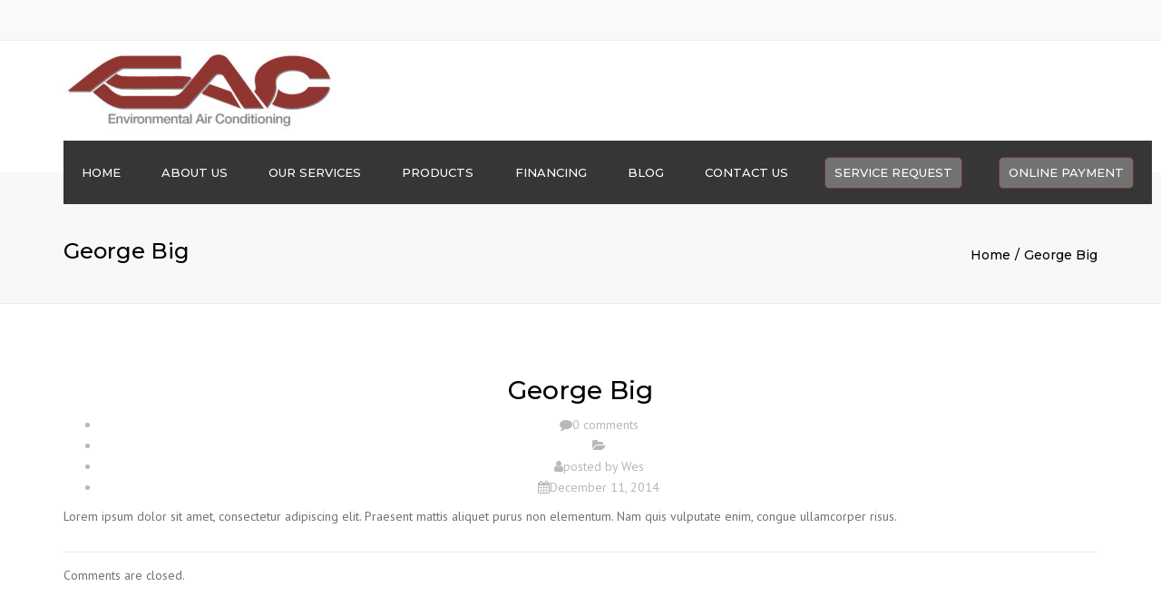

--- FILE ---
content_type: text/html; charset=UTF-8
request_url: https://www.eacjax.com/team/george-big/
body_size: 14066
content:
<!DOCTYPE html>
<html lang="en-US">

<head>
    <meta charset="UTF-8" />
    <meta name="viewport" content="width=device-width, initial-scale=1, maximum-scale=1">
    <link rel="profile" href="http://gmpg.org/xfn/11" />
    <link rel="pingback" href="https://www.eacjax.com/xmlrpc.php" />
            <meta name='robots' content='index, follow, max-image-preview:large, max-snippet:-1, max-video-preview:-1' />

	<!-- This site is optimized with the Yoast SEO plugin v26.5 - https://yoast.com/wordpress/plugins/seo/ -->
	<title>George Big - EAC</title>
	<link rel="canonical" href="https://www.eacjax.com/team/george-big/" />
	<meta property="og:locale" content="en_US" />
	<meta property="og:type" content="article" />
	<meta property="og:title" content="George Big - EAC" />
	<meta property="og:description" content="Lorem ipsum dolor sit amet, consectetur adipiscing elit. Praesent mattis aliquet purus non elementum. Nam quis vulputate enim, congue ullamcorper risus." />
	<meta property="og:url" content="https://www.eacjax.com/team/george-big/" />
	<meta property="og:site_name" content="EAC" />
	<meta name="twitter:card" content="summary_large_image" />
	<script type="application/ld+json" class="yoast-schema-graph">{"@context":"https://schema.org","@graph":[{"@type":"WebPage","@id":"https://www.eacjax.com/team/george-big/","url":"https://www.eacjax.com/team/george-big/","name":"George Big - EAC","isPartOf":{"@id":"https://www.eacjax.com/#website"},"datePublished":"2014-12-11T12:26:55+00:00","breadcrumb":{"@id":"https://www.eacjax.com/team/george-big/#breadcrumb"},"inLanguage":"en-US","potentialAction":[{"@type":"ReadAction","target":["https://www.eacjax.com/team/george-big/"]}]},{"@type":"BreadcrumbList","@id":"https://www.eacjax.com/team/george-big/#breadcrumb","itemListElement":[{"@type":"ListItem","position":1,"name":"Home","item":"https://www.eacjax.com/"},{"@type":"ListItem","position":2,"name":"George Big"}]},{"@type":"WebSite","@id":"https://www.eacjax.com/#website","url":"https://www.eacjax.com/","name":"EAC","description":"Environmental Air Conditioning Services in Jacksonville, FL","potentialAction":[{"@type":"SearchAction","target":{"@type":"EntryPoint","urlTemplate":"https://www.eacjax.com/?s={search_term_string}"},"query-input":{"@type":"PropertyValueSpecification","valueRequired":true,"valueName":"search_term_string"}}],"inLanguage":"en-US"}]}</script>
	<!-- / Yoast SEO plugin. -->


<link rel='dns-prefetch' href='//fonts.googleapis.com' />
<link rel="alternate" type="application/rss+xml" title="EAC &raquo; Feed" href="https://www.eacjax.com/feed/" />
<link rel="alternate" type="application/rss+xml" title="EAC &raquo; Comments Feed" href="https://www.eacjax.com/comments/feed/" />
<link rel="alternate" title="oEmbed (JSON)" type="application/json+oembed" href="https://www.eacjax.com/wp-json/oembed/1.0/embed?url=https%3A%2F%2Fwww.eacjax.com%2Fteam%2Fgeorge-big%2F" />
<link rel="alternate" title="oEmbed (XML)" type="text/xml+oembed" href="https://www.eacjax.com/wp-json/oembed/1.0/embed?url=https%3A%2F%2Fwww.eacjax.com%2Fteam%2Fgeorge-big%2F&#038;format=xml" />
		<!-- This site uses the Google Analytics by ExactMetrics plugin v8.10.2 - Using Analytics tracking - https://www.exactmetrics.com/ -->
		<!-- Note: ExactMetrics is not currently configured on this site. The site owner needs to authenticate with Google Analytics in the ExactMetrics settings panel. -->
					<!-- No tracking code set -->
				<!-- / Google Analytics by ExactMetrics -->
		<style id='wp-img-auto-sizes-contain-inline-css' type='text/css'>
img:is([sizes=auto i],[sizes^="auto," i]){contain-intrinsic-size:3000px 1500px}
/*# sourceURL=wp-img-auto-sizes-contain-inline-css */
</style>
<style id='wp-block-library-inline-css' type='text/css'>
:root{--wp-block-synced-color:#7a00df;--wp-block-synced-color--rgb:122,0,223;--wp-bound-block-color:var(--wp-block-synced-color);--wp-editor-canvas-background:#ddd;--wp-admin-theme-color:#007cba;--wp-admin-theme-color--rgb:0,124,186;--wp-admin-theme-color-darker-10:#006ba1;--wp-admin-theme-color-darker-10--rgb:0,107,160.5;--wp-admin-theme-color-darker-20:#005a87;--wp-admin-theme-color-darker-20--rgb:0,90,135;--wp-admin-border-width-focus:2px}@media (min-resolution:192dpi){:root{--wp-admin-border-width-focus:1.5px}}.wp-element-button{cursor:pointer}:root .has-very-light-gray-background-color{background-color:#eee}:root .has-very-dark-gray-background-color{background-color:#313131}:root .has-very-light-gray-color{color:#eee}:root .has-very-dark-gray-color{color:#313131}:root .has-vivid-green-cyan-to-vivid-cyan-blue-gradient-background{background:linear-gradient(135deg,#00d084,#0693e3)}:root .has-purple-crush-gradient-background{background:linear-gradient(135deg,#34e2e4,#4721fb 50%,#ab1dfe)}:root .has-hazy-dawn-gradient-background{background:linear-gradient(135deg,#faaca8,#dad0ec)}:root .has-subdued-olive-gradient-background{background:linear-gradient(135deg,#fafae1,#67a671)}:root .has-atomic-cream-gradient-background{background:linear-gradient(135deg,#fdd79a,#004a59)}:root .has-nightshade-gradient-background{background:linear-gradient(135deg,#330968,#31cdcf)}:root .has-midnight-gradient-background{background:linear-gradient(135deg,#020381,#2874fc)}:root{--wp--preset--font-size--normal:16px;--wp--preset--font-size--huge:42px}.has-regular-font-size{font-size:1em}.has-larger-font-size{font-size:2.625em}.has-normal-font-size{font-size:var(--wp--preset--font-size--normal)}.has-huge-font-size{font-size:var(--wp--preset--font-size--huge)}.has-text-align-center{text-align:center}.has-text-align-left{text-align:left}.has-text-align-right{text-align:right}.has-fit-text{white-space:nowrap!important}#end-resizable-editor-section{display:none}.aligncenter{clear:both}.items-justified-left{justify-content:flex-start}.items-justified-center{justify-content:center}.items-justified-right{justify-content:flex-end}.items-justified-space-between{justify-content:space-between}.screen-reader-text{border:0;clip-path:inset(50%);height:1px;margin:-1px;overflow:hidden;padding:0;position:absolute;width:1px;word-wrap:normal!important}.screen-reader-text:focus{background-color:#ddd;clip-path:none;color:#444;display:block;font-size:1em;height:auto;left:5px;line-height:normal;padding:15px 23px 14px;text-decoration:none;top:5px;width:auto;z-index:100000}html :where(.has-border-color){border-style:solid}html :where([style*=border-top-color]){border-top-style:solid}html :where([style*=border-right-color]){border-right-style:solid}html :where([style*=border-bottom-color]){border-bottom-style:solid}html :where([style*=border-left-color]){border-left-style:solid}html :where([style*=border-width]){border-style:solid}html :where([style*=border-top-width]){border-top-style:solid}html :where([style*=border-right-width]){border-right-style:solid}html :where([style*=border-bottom-width]){border-bottom-style:solid}html :where([style*=border-left-width]){border-left-style:solid}html :where(img[class*=wp-image-]){height:auto;max-width:100%}:where(figure){margin:0 0 1em}html :where(.is-position-sticky){--wp-admin--admin-bar--position-offset:var(--wp-admin--admin-bar--height,0px)}@media screen and (max-width:600px){html :where(.is-position-sticky){--wp-admin--admin-bar--position-offset:0px}}

/*# sourceURL=wp-block-library-inline-css */
</style><style id='global-styles-inline-css' type='text/css'>
:root{--wp--preset--aspect-ratio--square: 1;--wp--preset--aspect-ratio--4-3: 4/3;--wp--preset--aspect-ratio--3-4: 3/4;--wp--preset--aspect-ratio--3-2: 3/2;--wp--preset--aspect-ratio--2-3: 2/3;--wp--preset--aspect-ratio--16-9: 16/9;--wp--preset--aspect-ratio--9-16: 9/16;--wp--preset--color--black: #000000;--wp--preset--color--cyan-bluish-gray: #abb8c3;--wp--preset--color--white: #ffffff;--wp--preset--color--pale-pink: #f78da7;--wp--preset--color--vivid-red: #cf2e2e;--wp--preset--color--luminous-vivid-orange: #ff6900;--wp--preset--color--luminous-vivid-amber: #fcb900;--wp--preset--color--light-green-cyan: #7bdcb5;--wp--preset--color--vivid-green-cyan: #00d084;--wp--preset--color--pale-cyan-blue: #8ed1fc;--wp--preset--color--vivid-cyan-blue: #0693e3;--wp--preset--color--vivid-purple: #9b51e0;--wp--preset--color--blue: #3498db;--wp--preset--color--orange: #d54900;--wp--preset--color--green: #89c218;--wp--preset--color--yellow: #f7c51e;--wp--preset--color--light: #ffffff;--wp--preset--color--dark: #242424;--wp--preset--gradient--vivid-cyan-blue-to-vivid-purple: linear-gradient(135deg,rgb(6,147,227) 0%,rgb(155,81,224) 100%);--wp--preset--gradient--light-green-cyan-to-vivid-green-cyan: linear-gradient(135deg,rgb(122,220,180) 0%,rgb(0,208,130) 100%);--wp--preset--gradient--luminous-vivid-amber-to-luminous-vivid-orange: linear-gradient(135deg,rgb(252,185,0) 0%,rgb(255,105,0) 100%);--wp--preset--gradient--luminous-vivid-orange-to-vivid-red: linear-gradient(135deg,rgb(255,105,0) 0%,rgb(207,46,46) 100%);--wp--preset--gradient--very-light-gray-to-cyan-bluish-gray: linear-gradient(135deg,rgb(238,238,238) 0%,rgb(169,184,195) 100%);--wp--preset--gradient--cool-to-warm-spectrum: linear-gradient(135deg,rgb(74,234,220) 0%,rgb(151,120,209) 20%,rgb(207,42,186) 40%,rgb(238,44,130) 60%,rgb(251,105,98) 80%,rgb(254,248,76) 100%);--wp--preset--gradient--blush-light-purple: linear-gradient(135deg,rgb(255,206,236) 0%,rgb(152,150,240) 100%);--wp--preset--gradient--blush-bordeaux: linear-gradient(135deg,rgb(254,205,165) 0%,rgb(254,45,45) 50%,rgb(107,0,62) 100%);--wp--preset--gradient--luminous-dusk: linear-gradient(135deg,rgb(255,203,112) 0%,rgb(199,81,192) 50%,rgb(65,88,208) 100%);--wp--preset--gradient--pale-ocean: linear-gradient(135deg,rgb(255,245,203) 0%,rgb(182,227,212) 50%,rgb(51,167,181) 100%);--wp--preset--gradient--electric-grass: linear-gradient(135deg,rgb(202,248,128) 0%,rgb(113,206,126) 100%);--wp--preset--gradient--midnight: linear-gradient(135deg,rgb(2,3,129) 0%,rgb(40,116,252) 100%);--wp--preset--font-size--small: 13px;--wp--preset--font-size--medium: 20px;--wp--preset--font-size--large: 36px;--wp--preset--font-size--x-large: 42px;--wp--preset--font-size--anps-h-1: 31px;--wp--preset--font-size--anps-h-2: 24px;--wp--preset--font-size--anps-h-3: 21px;--wp--preset--font-size--anps-h-4: 18px;--wp--preset--font-size--anps-h-5: 16px;--wp--preset--spacing--20: 0.44rem;--wp--preset--spacing--30: 0.67rem;--wp--preset--spacing--40: 1rem;--wp--preset--spacing--50: 1.5rem;--wp--preset--spacing--60: 2.25rem;--wp--preset--spacing--70: 3.38rem;--wp--preset--spacing--80: 5.06rem;--wp--preset--shadow--natural: 6px 6px 9px rgba(0, 0, 0, 0.2);--wp--preset--shadow--deep: 12px 12px 50px rgba(0, 0, 0, 0.4);--wp--preset--shadow--sharp: 6px 6px 0px rgba(0, 0, 0, 0.2);--wp--preset--shadow--outlined: 6px 6px 0px -3px rgb(255, 255, 255), 6px 6px rgb(0, 0, 0);--wp--preset--shadow--crisp: 6px 6px 0px rgb(0, 0, 0);}:where(.is-layout-flex){gap: 0.5em;}:where(.is-layout-grid){gap: 0.5em;}body .is-layout-flex{display: flex;}.is-layout-flex{flex-wrap: wrap;align-items: center;}.is-layout-flex > :is(*, div){margin: 0;}body .is-layout-grid{display: grid;}.is-layout-grid > :is(*, div){margin: 0;}:where(.wp-block-columns.is-layout-flex){gap: 2em;}:where(.wp-block-columns.is-layout-grid){gap: 2em;}:where(.wp-block-post-template.is-layout-flex){gap: 1.25em;}:where(.wp-block-post-template.is-layout-grid){gap: 1.25em;}.has-black-color{color: var(--wp--preset--color--black) !important;}.has-cyan-bluish-gray-color{color: var(--wp--preset--color--cyan-bluish-gray) !important;}.has-white-color{color: var(--wp--preset--color--white) !important;}.has-pale-pink-color{color: var(--wp--preset--color--pale-pink) !important;}.has-vivid-red-color{color: var(--wp--preset--color--vivid-red) !important;}.has-luminous-vivid-orange-color{color: var(--wp--preset--color--luminous-vivid-orange) !important;}.has-luminous-vivid-amber-color{color: var(--wp--preset--color--luminous-vivid-amber) !important;}.has-light-green-cyan-color{color: var(--wp--preset--color--light-green-cyan) !important;}.has-vivid-green-cyan-color{color: var(--wp--preset--color--vivid-green-cyan) !important;}.has-pale-cyan-blue-color{color: var(--wp--preset--color--pale-cyan-blue) !important;}.has-vivid-cyan-blue-color{color: var(--wp--preset--color--vivid-cyan-blue) !important;}.has-vivid-purple-color{color: var(--wp--preset--color--vivid-purple) !important;}.has-black-background-color{background-color: var(--wp--preset--color--black) !important;}.has-cyan-bluish-gray-background-color{background-color: var(--wp--preset--color--cyan-bluish-gray) !important;}.has-white-background-color{background-color: var(--wp--preset--color--white) !important;}.has-pale-pink-background-color{background-color: var(--wp--preset--color--pale-pink) !important;}.has-vivid-red-background-color{background-color: var(--wp--preset--color--vivid-red) !important;}.has-luminous-vivid-orange-background-color{background-color: var(--wp--preset--color--luminous-vivid-orange) !important;}.has-luminous-vivid-amber-background-color{background-color: var(--wp--preset--color--luminous-vivid-amber) !important;}.has-light-green-cyan-background-color{background-color: var(--wp--preset--color--light-green-cyan) !important;}.has-vivid-green-cyan-background-color{background-color: var(--wp--preset--color--vivid-green-cyan) !important;}.has-pale-cyan-blue-background-color{background-color: var(--wp--preset--color--pale-cyan-blue) !important;}.has-vivid-cyan-blue-background-color{background-color: var(--wp--preset--color--vivid-cyan-blue) !important;}.has-vivid-purple-background-color{background-color: var(--wp--preset--color--vivid-purple) !important;}.has-black-border-color{border-color: var(--wp--preset--color--black) !important;}.has-cyan-bluish-gray-border-color{border-color: var(--wp--preset--color--cyan-bluish-gray) !important;}.has-white-border-color{border-color: var(--wp--preset--color--white) !important;}.has-pale-pink-border-color{border-color: var(--wp--preset--color--pale-pink) !important;}.has-vivid-red-border-color{border-color: var(--wp--preset--color--vivid-red) !important;}.has-luminous-vivid-orange-border-color{border-color: var(--wp--preset--color--luminous-vivid-orange) !important;}.has-luminous-vivid-amber-border-color{border-color: var(--wp--preset--color--luminous-vivid-amber) !important;}.has-light-green-cyan-border-color{border-color: var(--wp--preset--color--light-green-cyan) !important;}.has-vivid-green-cyan-border-color{border-color: var(--wp--preset--color--vivid-green-cyan) !important;}.has-pale-cyan-blue-border-color{border-color: var(--wp--preset--color--pale-cyan-blue) !important;}.has-vivid-cyan-blue-border-color{border-color: var(--wp--preset--color--vivid-cyan-blue) !important;}.has-vivid-purple-border-color{border-color: var(--wp--preset--color--vivid-purple) !important;}.has-vivid-cyan-blue-to-vivid-purple-gradient-background{background: var(--wp--preset--gradient--vivid-cyan-blue-to-vivid-purple) !important;}.has-light-green-cyan-to-vivid-green-cyan-gradient-background{background: var(--wp--preset--gradient--light-green-cyan-to-vivid-green-cyan) !important;}.has-luminous-vivid-amber-to-luminous-vivid-orange-gradient-background{background: var(--wp--preset--gradient--luminous-vivid-amber-to-luminous-vivid-orange) !important;}.has-luminous-vivid-orange-to-vivid-red-gradient-background{background: var(--wp--preset--gradient--luminous-vivid-orange-to-vivid-red) !important;}.has-very-light-gray-to-cyan-bluish-gray-gradient-background{background: var(--wp--preset--gradient--very-light-gray-to-cyan-bluish-gray) !important;}.has-cool-to-warm-spectrum-gradient-background{background: var(--wp--preset--gradient--cool-to-warm-spectrum) !important;}.has-blush-light-purple-gradient-background{background: var(--wp--preset--gradient--blush-light-purple) !important;}.has-blush-bordeaux-gradient-background{background: var(--wp--preset--gradient--blush-bordeaux) !important;}.has-luminous-dusk-gradient-background{background: var(--wp--preset--gradient--luminous-dusk) !important;}.has-pale-ocean-gradient-background{background: var(--wp--preset--gradient--pale-ocean) !important;}.has-electric-grass-gradient-background{background: var(--wp--preset--gradient--electric-grass) !important;}.has-midnight-gradient-background{background: var(--wp--preset--gradient--midnight) !important;}.has-small-font-size{font-size: var(--wp--preset--font-size--small) !important;}.has-medium-font-size{font-size: var(--wp--preset--font-size--medium) !important;}.has-large-font-size{font-size: var(--wp--preset--font-size--large) !important;}.has-x-large-font-size{font-size: var(--wp--preset--font-size--x-large) !important;}
/*# sourceURL=global-styles-inline-css */
</style>

<style id='classic-theme-styles-inline-css' type='text/css'>
/*! This file is auto-generated */
.wp-block-button__link{color:#fff;background-color:#32373c;border-radius:9999px;box-shadow:none;text-decoration:none;padding:calc(.667em + 2px) calc(1.333em + 2px);font-size:1.125em}.wp-block-file__button{background:#32373c;color:#fff;text-decoration:none}
/*# sourceURL=/wp-includes/css/classic-themes.min.css */
</style>
<link rel='stylesheet' id='contact-form-7-css' href='https://www.eacjax.com/wp-content/plugins/contact-form-7/includes/css/styles.css?ver=6.1.4' type='text/css' media='all' />
<link rel='stylesheet' id='rs-plugin-settings-css' href='https://www.eacjax.com/wp-content/plugins/revslider/public/assets/css/settings.css?ver=5.4.8.2' type='text/css' media='all' />
<style id='rs-plugin-settings-inline-css' type='text/css'>
#rs-demo-id {}
/*# sourceURL=rs-plugin-settings-inline-css */
</style>
<link rel='stylesheet' id='font-awesome-css' href='https://www.eacjax.com/wp-content/themes/constructo/css/font-awesome.min.css?ver=6.9' type='text/css' media='all' />
<link rel='stylesheet' id='owl-css-css' href='https://www.eacjax.com/wp-content/themes/constructo/js/owl/assets/owl.carousel.css?ver=6.9' type='text/css' media='all' />
<link rel='stylesheet' id='theme_main_style-css' href='https://www.eacjax.com/wp-content/themes/constructo/style.css?ver=6.9' type='text/css' media='all' />
<link rel='stylesheet' id='swipebox-css' href='https://www.eacjax.com/wp-content/themes/constructo/css/swipebox.css?ver=6.9' type='text/css' media='all' />
<link rel='stylesheet' id='google_fonts-css' href='https://fonts.googleapis.com/css2?display=swap&#038;family=Montserrat:ital,wght@0,300;0,400;0,500;0,600;0,700;1,400&#038;family=PT+Sans:ital,wght@0,300;0,400;0,500;0,600;0,700;1,400' type='text/css' media='all' />
<link rel='stylesheet' id='anps_core-css' href='https://www.eacjax.com/wp-content/themes/constructo/css/core.css?ver=6.9' type='text/css' media='all' />
<link rel='stylesheet' id='theme_wordpress_style-css' href='https://www.eacjax.com/wp-content/themes/constructo/css/wordpress.css?ver=6.9' type='text/css' media='all' />
<style id='theme_wordpress_style-inline-css' type='text/css'>
body, ol.list > li > *, .recent-portfolio--modern-1 .recent-portfolio__excerpt, .testimonial-modern__link, .testimonial-modern__link:hover, .testimonial-modern__link:focus, .product_meta span span, .f-content__content { color: #727272; } @media (min-width: 1200px) { .container { width: 1170px; } .site-header-layout-normal .nav-bar-wrapper { width: 1200px; } } .top-bar, .top-bar a { font-size: 14px; } @media(min-width: 992px) { .mini-cart-wrap .cart-contents > i, .nav-wrap .site-search-toggle button, .nav-bar .site-search-toggle button { color: #ffffff; } .site-navigation a, .home .site-header-sticky-active .site-navigation .menu-item-depth-0 > a:not(:hover):not(:focus), .paralax-header .site-header-style-transparent.site-header-sticky-active .site-navigation .menu-item-depth-0 > a:not(:hover):not(:focus), .nav-empty { color: #ffffff; } .menu-button { color: #ffffff !important; } } .site-header-style-normal .nav-wrap { background-color: #ffffff; } @media(min-width: 992px) { .site-navigation .sub-menu { background-color: #fff; } .site-navigation .sub-menu a { color: #000; } } .heading-left.divider-sm span:before, .heading-middle.divider-sm span:before, .heading-middle span:before, .heading-left span:before, .divider-modern:not(.heading-content) span:after, .recent-portfolio__title::after, .portfolio-modern__title::after, .rp-modern__header::after { background-color: #783731; } .site-navigation .current-menu-item > a:not(:focus):not(:hover), .home .site-navigation .current-menu-item > a:not(:focus):not(:hover), .home .site-header.site-header-sticky-active .menu-item-depth-0.current-menu-item > a:not(:focus):not(:hover) { color: #a8adaa !important; } @media(min-width: 992px) { .site-search-toggle button:hover, .site-search-toggle button:focus, .site-navigation ul:not(.sub-menu) > li > a:hover, .site-navigation ul:not(.sub-menu) > li > a:focus { color: #a8adaa; } .site-header-style-boxed .nav-bar-wrapper { background-color: #363636; } } @media(max-width: 991px) { .site-search-toggle button:hover, .site-search-toggle button:focus, .navbar-toggle:hover, .navbar-toggle:focus { background-color: #a8adaa; } .site-search-toggle button, .navbar-toggle { background-color: #000000; } } .site-header-style-normal .nav-wrap { background-color: #363636; } @media(min-width: 992px) { .site-header-style-full-width.site-header-sticky-active .header-wrap, .site-header-style-full-width .header-wrap { background-color: #363636; } } .top-bar { background-color: #f9f9f9; color: #c1c1c1; } .top-bar a:not(:hover) { color: #c1c1c1; } .top-bar, .top-bar a { font-size: 14px; } @media(min-width: 992px) { .top-bar, .top-bar > .container { height: 45px; } } @media(min-width: 992px) { .transparent.top-bar + .site-header-style-transparent:not(.site-header-sticky-active) .nav-wrap { height: 70px; max-height: 70px; } .site-header-style-normal:not(.site-header-sticky-active) .nav-wrap, .site-header-style-transparent:not(.site-header-sticky-active) .nav-wrap { height: 70px; max-height: 70px; transition: height .3s ease-out; } .site-header-style-full-width .nav-bar-wrapper, .site-header-style-boxed .nav-bar, .site-header-style-full-width .cartwrap { height: 70px; } .site-header-style-full-width .menu-item-depth-0 > a, .site-header-style-boxed .menu-item-depth-0 > a, .site-header-style-full-width .site-search-toggle button, .site-header-style-boxed .site-search-toggle button, .site-header-style-full-width .cart-contents, .site-header-style-boxed .menu-button { line-height: 70px; } .site-header-style-boxed .site-logo, .site-header-style-boxed .large-above-menu { padding-bottom: 35px; } .site-header-style-full-width .preheader-wrap, .site-header-style-boxed .preheader-wrap { height: 145px; } .site-header-style-full-width .site-logo:after, .site-header-style-boxed .site-logo:after { border-top: 145px solid currentColor; } } @media (min-width: 992px) { .site-header-dropdown-2 .sub-menu .menu-item + .menu-item > a::before, .site-header-dropdown-3 .sub-menu .menu-item + .menu-item > a::before { background-color: #ececec; } } .site-footer { background: #242424; } .site-footer .copyright-footer { color: #858585; background: #0f0f0f; } footer.site-footer .copyright-footer > .container:before, .site-footer.style-4 .working-hours td::after, .site-footer.style-4 .working-hours th::after { background: #3a3a3a; } .site-footer.style-4 .tagcloud a, .site-footer.style-4 .menu-item { border-color: #3a3a3a; } .site-footer, .site-footer h3, .site-footer h4, .site-wrap .site-footer .recentcomments a, .site-wrap .site-footer caption, .site-wrap .site-footer th, .site-wrap .site-footer span, .site-wrap .site-footer cite, .site-wrap .site-footer strong, .site-wrap .site-footer #today { color: #858585 !important; } .site-footer .row .menu .current_page_item > a, .site-footer.style-4 .working-hours td { color: #ffffff; } .site-footer .row a:hover, .site-footer .row a:focus, .site-footer.style-4 .menu-item a::before, .site-footer.style-4 .social a, .site-footer.style-4 .socialize a { color: #783731 !important; } .site-footer.style-4 .widget-title::after { background-color: #783731; } .site-footer.style-4 .tagcloud a:hover, .site-footer.style-4 .tagcloud a:focus { border-color: #783731; } .site-footer .row .widget-title { color: #fff} a, .btn-link, .icon.style-2 .fa, .error-404 h2, .page-heading, .statement .style-3, .dropcaps.style-2:first-letter, .list li:before, ol.list, .post.style-2 header > span, .post.style-2 header .fa, .page-numbers span, .nav-links span, .team .socialize a, blockquote.style-2:before, .panel-group.style-2 .panel-title a:before, .contact-info .fa, blockquote.style-1:before, .comment-list .comment header h1, .faq .panel-title a.collapsed:before, .faq .panel-title a:after, .faq .panel-title a, .filter button.selected, .filter:before, .primary, .search-posts i, .counter .counter-number, #wp-calendar th, #wp-calendar caption, .testimonials blockquote p:before, .testimonials blockquote p:after, .heading-left span:before, .heading-middle span:before, .price, .widget-price, .star-rating, section.container .widget_shopping_cart .quantity, .tab-pane .commentlist .meta strong, .woocommerce-tabs .commentlist .meta strong, .widget_recent_comments .recentcomments a { color: #000000; } .testimonials.white blockquote p:before, .testimonials.white blockquote p:after { color: #fff; } .counter .wrapbox { border-color:#000000; } body .tp-bullets.simplebullets.round .bullet.selected { border-color: #000000; } .carousel-indicators li.active, .ls-michell .ls-bottom-slidebuttons a.ls-nav-active { border-color: #000000 !important; } .icon .fa, .posts div a, .progress-bar, .nav-tabs > li.active:after, .vc_tta-style-anps_tabs .vc_tta-tabs-list > li.vc_active:after, section.container .menu li.current-menu-item .sub-menu a, section.container .menu li.current-menu-ancestor .sub-menu a, .pricing-table header, .mark, .post .post-meta button, blockquote.style-2:after, .panel-style-1 .panel-title a:before, .carousel-indicators li, .carousel-indicators .active, .ls-michell .ls-bottom-slidebuttons a, .twitter .carousel-indicators li, .twitter .carousel-indicators li.active, #wp-calendar td a, body .tp-bullets.simplebullets.round .bullet, .site-search, .onsale, .plus, .minus, .widget_price_filter .ui-slider .ui-slider-range, .mini-cart-wrap .cart-contents > span, .form-submit #submit, .testimonials blockquote header:before, div.woocommerce-tabs ul.tabs li.active:before , mark, .woocommerce-product-gallery__trigger { background-color: #000000; } .testimonials.white blockquote header:before { background-color: #fff; } h1, h2, h3, h4, h5, h6, .nav-tabs > li > a, .nav-tabs > li.active > a, .vc_tta-tabs-list > li > a span, .statement, .page-heading a, .page-heading a:after, p strong, .dropcaps:first-letter, .page-numbers a, .nav-links a, .searchform, .searchform input[type="text"], .socialize a, .widget_rss .rss-date, .widget_rss cite, .panel-title, .panel-group.style-2 .panel-title a.collapsed:before, blockquote.style-1, .comment-list .comment header, .faq .panel-title a:before, .faq .panel-title a.collapsed, .filter button, .carousel .carousel-control, #wp-calendar #today, .woocommerce-result-count, input.qty, .product_meta, .woocommerce-review-link, .woocommerce-before-loop .woocommerce-ordering:after, .widget_price_filter .price_slider_amount .button, .widget_price_filter .price_label, section.container .product_list_widget li h4 a, .shop_table.table thead th, .shop_table.table tfoot, .product-single-header .variations label, .tab-pane .commentlist .meta, .woocommerce-tabs .commentlist .meta, .f-content__title, .icon-m__title, table.table > thead th, .recent-portfolio__title, a:hover .recent-portfolio__title, a:focus .recent-portfolio__title, .portfolio-modern__title, a:hover .portfolio-modern__title, a:focus .portfolio-modern__title { color: #000000; } .ls-michell .ls-nav-next, .ls-michell .ls-nav-prev { color:#fff; } .contact-form input[type="text"]:focus, .contact-form textarea:focus { border-color: #000000 !important; } .pricing-table header h2, .mark.style-2, .btn.dark, .twitter .carousel-indicators li, .added_to_cart { background-color: #000000; } .price_slider_wrapper .ui-widget-content { background-color: #ececec; } body, .alert .close, .post header, #lang_sel_list a.lang_sel_sel, #lang_sel_list ul a, #lang_sel_list_list ul a:visited, .widget_icl_lang_sel_widget #lang_sel ul li ul li a, .widget_icl_lang_sel_widget #lang_sel a, .heading-subtitle { font-family: PT Sans; } .site-logo { font-family: Arial, Helvetica, sans-serif; } h1, h2, h3, h4, h5, h6, .btn, .woocommerce-page .button, .page-heading, .team em, blockquote.style-1, .onsale, .added_to_cart, .price, .widget-price, .woocommerce-review-link, .product_meta, .tab-pane .commentlist .meta, .woocommerce-tabs .commentlist .meta, .wpcf7-submit, .f-content__title, .icon-m__title, .icon-m__link, button.single_add_to_cart_button, .important, .shipping-calculator-button, .pricing-table header h2, .pricing-table header .price, .pricing-table header .currency, .table thead, h1.style-3, h2.style-3, h3.style-3, h4.style-3, h5.style-3, h6.style-3, .page-numbers a, .page-numbers span, .nav-links a, .nav-links span, .alert, .comment-list .comment header, .woocommerce-result-count, .product_list_widget li > a, .product_list_widget li p.total strong, .cart_list + .total, .shop_table.table tfoot, .product-single-header .variations label, .site-search #searchform-header input[type="text"] { font-family: Montserrat; font-weight: 500;} .nav-tabs > li > a, .site-navigation > ul a, .menu-button, .vc_tta-tabs-list > li > a, .tp-arr-titleholder, .above-nav-bar.top-bar ul li { font-family: Montserrat; font-weight: 500;} .testimonials.carousel .white ~ .carousel-control:hover, .testimonials.carousel .white ~ .carousel-control:focus { color: #a8adaa !important; } .testimonials blockquote p { border-bottom: 1px solid #000000; } .testimonials.white blockquote p { border-bottom: 1px solid #fff; } div.testimonials blockquote.item.active p, .testimonials blockquote cite { color: #000000; } div.testimonials.white blockquote.item.active p, div.testimonials.white blockquote.item.active cite a, div.testimonials.white blockquote.item.active cite, .wpb_content_element .widget .tagcloud a, div.testimonials.white blockquote.item p, div.testimonials.white blockquote.item cite, .testimonials.carousel .white ~ .carousel-control { color: #fff; } a:hover, a:focus, .a:hover, .site-header a:hover, .icon a:hover h2, .nav-tabs > li > a:hover, .top-bar a:hover, .page-heading a:hover, .menu a:hover, .menu .is-active a, .page-numbers a:hover, .nav-links a:hover, .widget-categories a:hover, .product-categories a:hover, .widget_archive a:hover, .widget_categories a:hover, .widget_recent_entries a:hover, .socialize a:hover, .faq .panel-title a.collapsed:hover, .carousel .carousel-control:hover, a:hover h1, a:hover h2, a:hover h3, a:hover h4, a:hover h5, .ls-michell .ls-nav-next:hover, .ls-michell .ls-nav-prev:hover, body .tp-leftarrow.default:hover, body .tp-rightarrow.default:hover, .product_list_widget li h4 a:hover, .cart-contents:hover i, .icon.style-2 a:hover .fa, .team .socialize a:hover, .recentblog header a:hover h2, .scrollup a:hover, .hovercolor, i.hovercolor, .post.style-2 header i.hovercolor.fa, article.post-sticky header:before, .wpb_content_element .widget a:hover, .star-rating, .menu .current_page_item > a, .vc_tta-tab:hover > a > span, .page-numbers.current, .widget_layered_nav a:hover, .widget_layered_nav a:focus, .widget_layered_nav .chosen a, .widget_layered_nav_filters a:hover, .widget_layered_nav_filters a:focus, .widget_rating_filter .star-rating:hover, .widget_rating_filter .star-rating:focus, .icon-m__link, .bg-primary, .logos .owl-nav > *:hover, .logos .owl-nav > *:focus, .testimonials-modern .owl-nav > *:hover, .testimonials-modern .owl-nav > *:focus, .rp-modern__icon { color: #a8adaa; } .filter button.selected { color: #a8adaa!important; } .logos--style-3 .logos__wrap:hover, .logos--style-3 .logos__wrap:focus, .logos--style-5 .logos__wrap:hover, .logos--style-5 .logos__wrap:focus, .scrollup a:hover, .panel-style-3 .panel-heading a, .gallery-fs .owl-item a:hover:after, .gallery-fs .owl-item a:focus:after, .gallery-fs .owl-item a.selected:after, blockquote:not([class]) p, .blockquote-style-1 p, .blockquote-style-2 p, .featured-content, .post-minimal-wrap { border-color: #a8adaa; } .site-footer:not(.style-4) .tagcloud a:hover, .twitter .carousel-indicators li:hover, .added_to_cart:hover, .icon a:hover .fa, .posts div a:hover, #wp-calendar td a:hover, .plus:hover, .minus:hover, .widget_price_filter .price_slider_amount .button:hover, .form-submit #submit:hover, .anps_download > a span.anps_download_icon, .onsale, .mini-cart-wrap .cart-contents > span, .woocommerce-product-gallery__trigger:hover, .woocommerce-product-gallery__trigger:focus, .f-content__icon, .f-content__divider, .icon-m__media, .panel-style-3 .panel-heading a, .logos .owl-dot:hover, .logos .owl-dot:focus, .logos .owl-dot.active, .testimonials-modern .owl-dot:hover, .testimonials-modern .owl-dot:focus, .testimonials-modern .owl-dot.active, .large-above-menu-style-5 .widget_anpstext .fa, .large-above-menu-style-5 .widget_anpssocial ul, .menu-button { background-color: #a8adaa; } .comment-list .bypostauthor .author { color: #a8adaa; } body { font-size: 14px; } h1, .h1 { font-size: 31px; } h2, .h2 { font-size: 22px; } h3, .h3 { font-size: 18px; } h4, .h4 {font-size: 18px; } h5, .h5 { font-size: 16px; } .site-navigation, .site-navigation ul li a { font-size: 13px; } @media (min-width: 992px) { .site-header-dropdown-3 .site-navigation > ul > .menu-item:not(.megamenu) .sub-menu a:hover, .site-header-dropdown-3 .site-navigation > ul > .menu-item:not(.megamenu) .sub-menu a:focus { background-color: #a8adaa; } } @media (min-width: 1200px) { .site-navigation .sub-menu a, .site-navigation .main-menu .megamenu { font-size: 12px; } } .page-heading h1 { font-size: 24px; line-height: 34px; } .recent-portfolio__title, .recentportfolio h2, .portfolio h2, .portfolio-modern__title { font-size: 16px; } article.post-sticky header .stickymark i.nav_background_color { color: #ffffff; } .triangle-topleft.hovercolor { border-top: 60px solid #a8adaa; } h1.single-blog, article.post h1.single-blog { font-size: 28px; } @media (min-width: 993px) { .responsive .site-navigation .sub-menu { background:#fff; } .responsive .site-navigation .sub-menu a { color: #000; } } .callout-button a { background-color: #783731; padding: 1px 3px; border-radius: 5px; border: 1px solid #783731; -webkit-transition: all 400ms; transition: width all 400ms; } .callout-button a:hover { background-color: #727272; border: 1px solid #783731; -webkit-transition: all 400ms; transition: width all 400ms; } .callout-button a:after { display: none !important; } .callout-button2 a { background-color: #727272; padding: 1px 3px; border-radius: 5px; border: 1px solid #727272; -webkit-transition: all 400ms; transition: width all 400ms; } .callout-button2 a:hover { background-color: #783731; border: 1px solid #783731; -webkit-transition: all 400ms; transition: width all 400ms; } .callout-button2 a:after { display: none !important; }input#place_order { background-color: #030303; } input#place_order:hover, input#place_order:focus { background-color: #d54900; } .btn, .wpcf7-submit, button.single_add_to_cart_button, p.form-row input.button, .woocommerce-page .button { user-select: none; background-image: none; border: 0; color: #fff; cursor: pointer; display: inline-block; line-height: 1.5; margin-bottom: 0; max-width: 100%; text-align: center; text-transform: uppercase; text-decoration: none; transition: background-color 0.2s ease 0s; text-overflow: ellipsis; vertical-align: middle; overflow: hidden; white-space: nowrap; } .btn.btn-sm, .wpcf7-submit { padding: 11px 17px; font-size: 14px; } .btn, .wpcf7-submit, button.single_add_to_cart_button, p.form-row input.button, .woocommerce-page .button { border-radius: 4px; background-color: #030303; color: #ffffff; } .btn:hover, .btn:active, .btn:focus, .wpcf7-submit:hover, .wpcf7-submit:active, .wpcf7-submit:focus, button.single_add_to_cart_button:hover, button.single_add_to_cart_button:active, button.single_add_to_cart_button:focus, p.form-row input.button:hover, p.form-row input.button:focus, .woocommerce-page .button:hover, .woocommerce-page .button:focus { background-color: #d54900; color: #ffffff; border:0; } .btn.style-1, .vc_btn.style-1 { border-radius: 4px; background-color: #783731; color: #A8ADAA!important; } .btn.style-1:hover, .btn.style-1:active, .btn.style-1:focus, .vc_btn.style-1:hover, .vc_btn.style-1:active, .vc_btn.style-1:focus { background-color: #A8ADAA; color: #783731!important; } .btn.slider { border-radius: 4px; background-color: #d54b00; color: #fff; } .btn.slider:hover, .btn.slider:active, .btn.slider:focus { background-color: #242424; color: #fff; } .btn.style-2, .vc_btn.style-2 { border-radius: 4px; border: 2px solid #783731; background-color: #783731; color: #fff!important; } .btn.style-2:hover, .btn.style-2:active, .btn.style-2:focus, .vc_btn.style-2:hover, .vc_btn.style-2:active, .vc_btn.style-2:focus { background-color: #000000; color: #fff!important; border-color: #783731; border: 2px solid #783731; } .btn.style-3, .vc_btn.style-3 { border: 2px solid #ffffff; border-radius: 4px; background-color: transparent; color: #ffffff!important; } .btn.style-3:hover, .btn.style-3:active, .btn.style-3:focus, .vc_btn.style-3:hover, .vc_btn.style-3:active, .vc_btn.style-3:focus { border: 2px solid #ffffff; background-color: #ffffff; color: #242424!important; } .btn.style-4, .vc_btn.style-4 { padding-left: 0 !important; background-color: transparent; color: #783731!important; border: none; } .btn.style-4:hover, .btn.style-4:active, .btn.style-4:focus, .vc_btn.style-4:hover, .vc_btn.style-4:active, .vc_btn.style-4:focus { background: none; color: #783731!important; border: none; border-color: transparent; outline: none; } .btn.style-5, .vc_btn.style-5 { background-color: #c3c3c3!important; color: #fff!important; border: none; } .btn.style-5:hover, .btn.style-5:active, .btn.style-5:focus, .vc_btn.style-5:hover, .vc_btn.style-5:active, .vc_btn.style-5:focus { background-color: #737373!important; color: #fff!important; } .post-page-numbers { color: #A8ADAA; background: #783731; } .post-page-numbers:hover, .post-page-numbers:focus, .post-page-numbers.current { color: #783731; background: #A8ADAA; }
/*# sourceURL=theme_wordpress_style-inline-css */
</style>
<link rel='stylesheet' id='custom-css' href='https://www.eacjax.com/wp-content/themes/constructo/custom.css?ver=6.9' type='text/css' media='all' />
<script type="text/javascript" src="https://www.eacjax.com/wp-includes/js/jquery/jquery.min.js?ver=3.7.1" id="jquery-core-js"></script>
<script type="text/javascript" src="https://www.eacjax.com/wp-includes/js/jquery/jquery-migrate.min.js?ver=3.4.1" id="jquery-migrate-js"></script>
<script type="text/javascript" src="https://www.eacjax.com/wp-content/plugins/revslider/public/assets/js/jquery.themepunch.tools.min.js?ver=5.4.8.2" id="tp-tools-js"></script>
<script type="text/javascript" src="https://www.eacjax.com/wp-content/plugins/revslider/public/assets/js/jquery.themepunch.revolution.min.js?ver=5.4.8.2" id="revmin-js"></script>
<script></script><link rel="https://api.w.org/" href="https://www.eacjax.com/wp-json/" /><link rel="EditURI" type="application/rsd+xml" title="RSD" href="https://www.eacjax.com/xmlrpc.php?rsd" />
<meta name="generator" content="WordPress 6.9" />
<link rel='shortlink' href='https://www.eacjax.com/?p=343' />
<!-- Global site tag (gtag.js) - Google Analytics -->
<script async src="https://www.googletagmanager.com/gtag/js?id=UA-169837288-1"></script>
<script>
  window.dataLayer = window.dataLayer || [];
  function gtag(){dataLayer.push(arguments);}
  gtag('js', new Date());

  gtag('config', 'UA-169837288-1');
</script>
<meta name="google-site-verification" content="Id0C5c_WmQjrCp9Rs3RzM30qsTuk8g-gfZCHthl23pc" /><meta name="generator" content="Powered by WPBakery Page Builder - drag and drop page builder for WordPress."/>
<meta name="generator" content="Powered by Slider Revolution 5.4.8.2 - responsive, Mobile-Friendly Slider Plugin for WordPress with comfortable drag and drop interface." />
<link rel="icon" href="https://www.eacjax.com/wp-content/uploads/2019/03/cropped-EAC_Favicon2-02-32x32.png" sizes="32x32" />
<link rel="icon" href="https://www.eacjax.com/wp-content/uploads/2019/03/cropped-EAC_Favicon2-02-192x192.png" sizes="192x192" />
<link rel="apple-touch-icon" href="https://www.eacjax.com/wp-content/uploads/2019/03/cropped-EAC_Favicon2-02-180x180.png" />
<meta name="msapplication-TileImage" content="https://www.eacjax.com/wp-content/uploads/2019/03/cropped-EAC_Favicon2-02-270x270.png" />
<script type="text/javascript">function setREVStartSize(e){									
						try{ e.c=jQuery(e.c);var i=jQuery(window).width(),t=9999,r=0,n=0,l=0,f=0,s=0,h=0;
							if(e.responsiveLevels&&(jQuery.each(e.responsiveLevels,function(e,f){f>i&&(t=r=f,l=e),i>f&&f>r&&(r=f,n=e)}),t>r&&(l=n)),f=e.gridheight[l]||e.gridheight[0]||e.gridheight,s=e.gridwidth[l]||e.gridwidth[0]||e.gridwidth,h=i/s,h=h>1?1:h,f=Math.round(h*f),"fullscreen"==e.sliderLayout){var u=(e.c.width(),jQuery(window).height());if(void 0!=e.fullScreenOffsetContainer){var c=e.fullScreenOffsetContainer.split(",");if (c) jQuery.each(c,function(e,i){u=jQuery(i).length>0?u-jQuery(i).outerHeight(!0):u}),e.fullScreenOffset.split("%").length>1&&void 0!=e.fullScreenOffset&&e.fullScreenOffset.length>0?u-=jQuery(window).height()*parseInt(e.fullScreenOffset,0)/100:void 0!=e.fullScreenOffset&&e.fullScreenOffset.length>0&&(u-=parseInt(e.fullScreenOffset,0))}f=u}else void 0!=e.minHeight&&f<e.minHeight&&(f=e.minHeight);e.c.closest(".rev_slider_wrapper").css({height:f})					
						}catch(d){console.log("Failure at Presize of Slider:"+d)}						
					};</script>
		<style type="text/css" id="wp-custom-css">
			.nav_btn,
.submit_btn_container {
	margin-left: 15px!important;
}
.submit_btn, .nav_btn a {
  padding-bottom: 0!important;
  padding-top: 0!important;
  position: relative!important;
  line-height: 1em!important;
  display: inline-block!important;
  font-size: 13px!important;
  color: #ffffff!important;
  font-family: Montserrat!important;
  font-weight: 500!important;
  background-color: #727272!important;
  padding: 10px!important;
  border-radius: 5px!important;
  border: 1px solid #783731!important;
  -webkit-transition: all 400ms!important;
  transition: all 400ms!important;
}

.submit_btn:hover, .nav_btn a:hover {
  background-color: #783731!important;
}

li.nav_btn:after,
li.submit_btn_container:after,
li.nav_btn a::before,
li.submit_btn_container a::before{
  display:none!important;
}

@media (min-width: 992px) {
	.site-navigation .menu-item-depth-0 > a {
		padding: 0px;
	}
	.site-navigation {
  	width: 100%!important;
	}
	.site-navigation > ul {
		display: flex!important;
		justify-content: space-between!important;
		align-items: center!important;
		width: 100%!important;
	}
}		</style>
		<noscript><style> .wpb_animate_when_almost_visible { opacity: 1; }</style></noscript></head>

<body class="wp-singular team-template-default single single-team postid-343 wp-embed-responsive wp-theme-constructo wpb-js-composer js-comp-ver-7.1 vc_responsive">
        <div class="site-wrap">
                    <div class="site-wrapper ">
                                                                <div class="top-bar">                    <button class="top-bar-close">
                        <i class="fa fa-chevron-down"></i>
                        <span class="sr-only">Close top bar</span>
                    </button>
        </div>
                        <header class="site-header site-header-sticky site-header-style-boxed site-header-layout-normal site-header-dropdown-3" >
                                    <div class="container preheader-wrap">
                        <div class="site-logo"><a href="https://www.eacjax.com/">                    <img style="height:33px;width:158px;" class="logo-sticky" alt="Site logo" src="https://www.eacjax.com/wp-content/uploads/2026/01/EAC-HR-New-2-300x88.jpg">
                <img style="height:33px;width:158px;" class="logo-mobile" alt="EAC" src="https://www.eacjax.com/wp-content/uploads/2026/01/EAC-HR-New-2-300x88.jpg">
                                    <img class="logo-desktop" style="width:auto;height:auto" alt="Site logo" src="https://www.eacjax.com/wp-content/uploads/2026/01/EAC-HR-New-2-300x88.jpg">
            </a></div>
                                            </div>
                    <div class="header-wrap">
                        <div class="container">
                                                    <div class="nav-bar-wrapper">
                            <div class="nav-bar">
                                                <nav class="site-navigation">
                                    <ul id="menu-main-menu" class=""><li class="menu-item menu-item-type-post_type menu-item-object-page menu-item-home menu-item-depth-0"><a href="https://www.eacjax.com/">Home</a></li>
<li class="menu-item menu-item-type-post_type menu-item-object-page menu-item-has-children menu-item-depth-0"><a href="https://www.eacjax.com/about-us/">About Us</a>
<ul class="sub-menu">
	<li class="menu-item menu-item-type-post_type menu-item-object-page menu-item-depth-1"><a href="https://www.eacjax.com/in-the-community/">In The Community</a></li>
	<li class="menu-item menu-item-type-post_type menu-item-object-page menu-item-depth-1"><a href="https://www.eacjax.com/employment/">Employment</a></li>
</ul>
</li>
<li class="menu-item menu-item-type-post_type menu-item-object-page menu-item-has-children menu-item-depth-0"><a href="https://www.eacjax.com/air-conditioning-services/">Our Services</a>
<ul class="sub-menu">
	<li class="menu-item menu-item-type-post_type menu-item-object-page menu-item-depth-1"><a href="https://www.eacjax.com/air-conditioning-installation-services/">Installation</a></li>
	<li class="menu-item menu-item-type-post_type menu-item-object-page menu-item-depth-1"><a href="https://www.eacjax.com/hvac-maintenance-services/">Maintenance</a></li>
	<li class="menu-item menu-item-type-post_type menu-item-object-page menu-item-depth-1"><a href="https://www.eacjax.com/hvac-repair-services/">Repair</a></li>
</ul>
</li>
<li class="menu-item menu-item-type-post_type menu-item-object-page menu-item-depth-0"><a href="https://www.eacjax.com/products/">Products</a></li>
<li class="menu-item menu-item-type-post_type menu-item-object-page menu-item-depth-0"><a href="https://www.eacjax.com/financing/">Financing</a></li>
<li class="menu-item menu-item-type-post_type menu-item-object-page current_page_parent menu-item-depth-0"><a href="https://www.eacjax.com/blog/">Blog</a></li>
<li class="menu-item menu-item-type-post_type menu-item-object-page menu-item-depth-0"><a href="https://www.eacjax.com/contact-us/">Contact us</a></li>
<li class="nav_btn menu-item menu-item-type-post_type menu-item-object-page menu-item-depth-0"><a href="https://www.eacjax.com/service_request/">Service Request</a></li>
<li class="submit_btn_container menu-item menu-item-type-custom menu-item-object-custom menu-item-depth-0"><a><form target="_blank" name="PrePage" method="post" action="https://Simplecheckout.authorize.net/payment/CatalogPayment.aspx"> <input type="hidden" name="LinkId" value="0c7640f8-6e67-4364-941c-e27aa21ead60" /> <input type="submit" class="submit_btn" value="ONLINE PAYMENT" /> </form></a></li>
</ul>                                </nav>
                                                                <button class="navbar-toggle" type="button">
                                    <span class="sr-only">Toggle navigation</span>
                                    <i class="fa fa-bars" aria-hidden="true"></i>
                                </button>
                            </div>
                                                    </div>
                                            </div>
                    </div>
                                            </header>
                                    <div class='page-heading style-2' style="">
                            <div class='container'>
                                        <h1>George Big</h1>                                <ul class='breadcrumbs'><li><a href="https://www.eacjax.com">Home</a></li><li>George Big</li></ul>                            </div>
                        </div>
                                                                        <section class="blog-single">
    <div class="container">
        <div class="row">
                <div class="col-md-12">
            <article class="style-2 post-343 team type-team status-publish hentry">
        <header class="text-center">
                        <h1 class="single-blog">George Big</h1>
            <div class='post-meta'>
                <ul>
                                            <li class="post-meta-comments"><i class='fa fa-comment'></i><a href='https://www.eacjax.com/team/george-big/#comments'>0 comments</a></li>
                                                                <li class="post-meta-categories"><i class='fa fa-folder-open'></i>
                                                                                                    </li>
                                                    <li class="post-meta-author"><i class='fa fa-user'></i>posted by <a href='https://www.eacjax.com/author/wes/' class='author'>Wes</a></li>
                                                                            <li class="post-meta-date"><i class='fa fa-calendar'></i>December 11, 2014</li>
                                        </ul>
            </div>
        </header>
        <div class='post-content clearfix'><p>Lorem ipsum dolor sit amet, consectetur adipiscing elit. Praesent mattis aliquet purus non elementum. Nam quis vulputate enim, congue ullamcorper risus.</p>
</div>
    </article>
    <p class="comments-closed">Comments are closed.</p>


        </div>
                </div>
    </div>
</section>
</div>
  
<footer class="site-footer style-4">
            <div class="container">
        <div class="row">
                            <div class="col-md-3 col-xs-12"></div>
                <div class="col-md-3 col-xs-12"></div>
                <div class="col-md-3 tablets-clear col-xs-12"></div>
                <div class="col-md-3 col-xs-12"></div>
            	</div>
    </div>
        </footer>

     </div>

<div id="scrolltop" class="fixed scrollup"><a href="#"  title="Scroll to top"><i class="fa fa-angle-up"></i></a></div>
<input type="hidden" id="theme-path" value="https://www.eacjax.com/wp-content/themes/constructo" />
<script type="speculationrules">
{"prefetch":[{"source":"document","where":{"and":[{"href_matches":"/*"},{"not":{"href_matches":["/wp-*.php","/wp-admin/*","/wp-content/uploads/*","/wp-content/*","/wp-content/plugins/*","/wp-content/themes/constructo/*","/*\\?(.+)"]}},{"not":{"selector_matches":"a[rel~=\"nofollow\"]"}},{"not":{"selector_matches":".no-prefetch, .no-prefetch a"}}]},"eagerness":"conservative"}]}
</script>
<!-- Start: Podium Webchat Code -->
<script defer src="https://connect.podium.com/widget.js#API_TOKEN=386c32a6-b203-4c68-9d51-013f6676cfb2" id="podium-widget" data-api-token="386c32a6-b203-4c68-9d51-013f6676cfb2" /></script>
<!-- End: Podium Webchat Code -->
<script type="text/javascript" src="https://www.eacjax.com/wp-includes/js/dist/hooks.min.js?ver=dd5603f07f9220ed27f1" id="wp-hooks-js"></script>
<script type="text/javascript" src="https://www.eacjax.com/wp-includes/js/dist/i18n.min.js?ver=c26c3dc7bed366793375" id="wp-i18n-js"></script>
<script type="text/javascript" id="wp-i18n-js-after">
/* <![CDATA[ */
wp.i18n.setLocaleData( { 'text direction\u0004ltr': [ 'ltr' ] } );
//# sourceURL=wp-i18n-js-after
/* ]]> */
</script>
<script type="text/javascript" src="https://www.eacjax.com/wp-content/plugins/contact-form-7/includes/swv/js/index.js?ver=6.1.4" id="swv-js"></script>
<script type="text/javascript" id="contact-form-7-js-before">
/* <![CDATA[ */
var wpcf7 = {
    "api": {
        "root": "https:\/\/www.eacjax.com\/wp-json\/",
        "namespace": "contact-form-7\/v1"
    }
};
//# sourceURL=contact-form-7-js-before
/* ]]> */
</script>
<script type="text/javascript" src="https://www.eacjax.com/wp-content/plugins/contact-form-7/includes/js/index.js?ver=6.1.4" id="contact-form-7-js"></script>
<script type="text/javascript" src="https://www.google.com/recaptcha/api.js?render=6LcvX5gUAAAAAFsuuTFFQYfHE8Uo6WxLspLcU-_R&amp;ver=3.0" id="google-recaptcha-js"></script>
<script type="text/javascript" src="https://www.eacjax.com/wp-includes/js/dist/vendor/wp-polyfill.min.js?ver=3.15.0" id="wp-polyfill-js"></script>
<script type="text/javascript" id="wpcf7-recaptcha-js-before">
/* <![CDATA[ */
var wpcf7_recaptcha = {
    "sitekey": "6LcvX5gUAAAAAFsuuTFFQYfHE8Uo6WxLspLcU-_R",
    "actions": {
        "homepage": "homepage",
        "contactform": "contactform"
    }
};
//# sourceURL=wpcf7-recaptcha-js-before
/* ]]> */
</script>
<script type="text/javascript" src="https://www.eacjax.com/wp-content/plugins/contact-form-7/modules/recaptcha/index.js?ver=6.1.4" id="wpcf7-recaptcha-js"></script>
<script type="text/javascript" src="https://www.eacjax.com/wp-content/themes/constructo/js/quantity_woo23.js?ver=6.9" id="woo_quantity-js"></script>
<script type="text/javascript" src="https://www.eacjax.com/wp-content/themes/constructo/js/bootstrap/bootstrap.min.js?ver=6.9" id="bootstrap-js"></script>
<script type="text/javascript" src="https://www.eacjax.com/wp-content/themes/constructo/js/waypoints.js?ver=6.9" id="waypoints-js"></script>
<script type="text/javascript" src="https://www.eacjax.com/wp-content/themes/constructo/js/parallax.js?ver=6.9" id="parallax-js"></script>
<script type="text/javascript" src="https://www.eacjax.com/wp-content/themes/constructo/js/jquery.swipebox.js?ver=6.9" id="swipebox-js"></script>
<script type="text/javascript" src="https://www.eacjax.com/wp-content/themes/constructo/js/fullwidth-slider.js?ver=6.9" id="fullwidth-slider-js"></script>
<script type="text/javascript" src="https://www.eacjax.com/wp-content/themes/constructo/js/countto.js?ver=6.9" id="countto-js"></script>
<script type="text/javascript" src="https://www.eacjax.com/wp-includes/js/imagesloaded.min.js?ver=5.0.0" id="imagesloaded-js"></script>
<script type="text/javascript" src="https://www.eacjax.com/wp-content/themes/constructo/js/doubletaptogo.js?ver=6.9" id="doubletap-js"></script>
<script type="text/javascript" src="https://www.eacjax.com/wp-content/themes/constructo/js/owl/owl.carousel.js?ver=6.9" id="owl-js"></script>
<script type="text/javascript" id="functions-js-extra">
/* <![CDATA[ */
var anps = {"search_placeholder":"Search...","home_url":"https://www.eacjax.com/","ajaxurl":"https://www.eacjax.com/wp-admin/admin-ajax.php"};
//# sourceURL=functions-js-extra
/* ]]> */
</script>
<script type="text/javascript" src="https://www.eacjax.com/wp-content/themes/constructo/js/functions.js?ver=4.2.2" id="functions-js"></script>
<script id="wp-emoji-settings" type="application/json">
{"baseUrl":"https://s.w.org/images/core/emoji/17.0.2/72x72/","ext":".png","svgUrl":"https://s.w.org/images/core/emoji/17.0.2/svg/","svgExt":".svg","source":{"concatemoji":"https://www.eacjax.com/wp-includes/js/wp-emoji-release.min.js?ver=6.9"}}
</script>
<script type="module">
/* <![CDATA[ */
/*! This file is auto-generated */
const a=JSON.parse(document.getElementById("wp-emoji-settings").textContent),o=(window._wpemojiSettings=a,"wpEmojiSettingsSupports"),s=["flag","emoji"];function i(e){try{var t={supportTests:e,timestamp:(new Date).valueOf()};sessionStorage.setItem(o,JSON.stringify(t))}catch(e){}}function c(e,t,n){e.clearRect(0,0,e.canvas.width,e.canvas.height),e.fillText(t,0,0);t=new Uint32Array(e.getImageData(0,0,e.canvas.width,e.canvas.height).data);e.clearRect(0,0,e.canvas.width,e.canvas.height),e.fillText(n,0,0);const a=new Uint32Array(e.getImageData(0,0,e.canvas.width,e.canvas.height).data);return t.every((e,t)=>e===a[t])}function p(e,t){e.clearRect(0,0,e.canvas.width,e.canvas.height),e.fillText(t,0,0);var n=e.getImageData(16,16,1,1);for(let e=0;e<n.data.length;e++)if(0!==n.data[e])return!1;return!0}function u(e,t,n,a){switch(t){case"flag":return n(e,"\ud83c\udff3\ufe0f\u200d\u26a7\ufe0f","\ud83c\udff3\ufe0f\u200b\u26a7\ufe0f")?!1:!n(e,"\ud83c\udde8\ud83c\uddf6","\ud83c\udde8\u200b\ud83c\uddf6")&&!n(e,"\ud83c\udff4\udb40\udc67\udb40\udc62\udb40\udc65\udb40\udc6e\udb40\udc67\udb40\udc7f","\ud83c\udff4\u200b\udb40\udc67\u200b\udb40\udc62\u200b\udb40\udc65\u200b\udb40\udc6e\u200b\udb40\udc67\u200b\udb40\udc7f");case"emoji":return!a(e,"\ud83e\u1fac8")}return!1}function f(e,t,n,a){let r;const o=(r="undefined"!=typeof WorkerGlobalScope&&self instanceof WorkerGlobalScope?new OffscreenCanvas(300,150):document.createElement("canvas")).getContext("2d",{willReadFrequently:!0}),s=(o.textBaseline="top",o.font="600 32px Arial",{});return e.forEach(e=>{s[e]=t(o,e,n,a)}),s}function r(e){var t=document.createElement("script");t.src=e,t.defer=!0,document.head.appendChild(t)}a.supports={everything:!0,everythingExceptFlag:!0},new Promise(t=>{let n=function(){try{var e=JSON.parse(sessionStorage.getItem(o));if("object"==typeof e&&"number"==typeof e.timestamp&&(new Date).valueOf()<e.timestamp+604800&&"object"==typeof e.supportTests)return e.supportTests}catch(e){}return null}();if(!n){if("undefined"!=typeof Worker&&"undefined"!=typeof OffscreenCanvas&&"undefined"!=typeof URL&&URL.createObjectURL&&"undefined"!=typeof Blob)try{var e="postMessage("+f.toString()+"("+[JSON.stringify(s),u.toString(),c.toString(),p.toString()].join(",")+"));",a=new Blob([e],{type:"text/javascript"});const r=new Worker(URL.createObjectURL(a),{name:"wpTestEmojiSupports"});return void(r.onmessage=e=>{i(n=e.data),r.terminate(),t(n)})}catch(e){}i(n=f(s,u,c,p))}t(n)}).then(e=>{for(const n in e)a.supports[n]=e[n],a.supports.everything=a.supports.everything&&a.supports[n],"flag"!==n&&(a.supports.everythingExceptFlag=a.supports.everythingExceptFlag&&a.supports[n]);var t;a.supports.everythingExceptFlag=a.supports.everythingExceptFlag&&!a.supports.flag,a.supports.everything||((t=a.source||{}).concatemoji?r(t.concatemoji):t.wpemoji&&t.twemoji&&(r(t.twemoji),r(t.wpemoji)))});
//# sourceURL=https://www.eacjax.com/wp-includes/js/wp-emoji-loader.min.js
/* ]]> */
</script>
<script></script>
</body>
</html>
